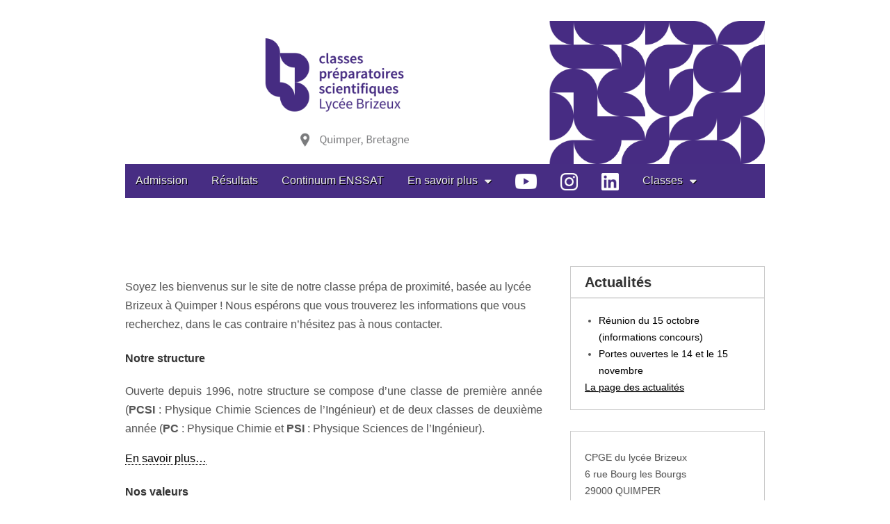

--- FILE ---
content_type: text/html; charset=UTF-8
request_url: https://www.cpge-brizeux.fr/wordpress/
body_size: 10031
content:
<!DOCTYPE html>
<html lang="fr-FR">
<head>
<meta charset="UTF-8" />
<meta http-equiv="X-UA-Compatible" content="IE=edge,chrome=1">
<meta name="viewport" content="width=device-width, initial-scale=1.0">
<title></title>
<link rel="profile" href="http://gmpg.org/xfn/11" />
<link rel="pingback" href="https://www.cpge-brizeux.fr/wordpress/xmlrpc.php" />
<title>CPGE Brizeux &#8211; Classes Préparatoires Scientifiques</title>
<meta name='robots' content='max-image-preview:large' />
<link rel='dns-prefetch' href='//fonts.googleapis.com' />
<link rel="alternate" type="application/rss+xml" title="CPGE Brizeux &raquo; Flux" href="https://www.cpge-brizeux.fr/wordpress/feed" />
<link rel="alternate" type="application/rss+xml" title="CPGE Brizeux &raquo; Flux des commentaires" href="https://www.cpge-brizeux.fr/wordpress/comments/feed" />
<link rel="alternate" title="oEmbed (JSON)" type="application/json+oembed" href="https://www.cpge-brizeux.fr/wordpress/wp-json/oembed/1.0/embed?url=https%3A%2F%2Fwww.cpge-brizeux.fr%2Fwordpress%2F" />
<link rel="alternate" title="oEmbed (XML)" type="text/xml+oembed" href="https://www.cpge-brizeux.fr/wordpress/wp-json/oembed/1.0/embed?url=https%3A%2F%2Fwww.cpge-brizeux.fr%2Fwordpress%2F&#038;format=xml" />
<style id='wp-img-auto-sizes-contain-inline-css' type='text/css'>
img:is([sizes=auto i],[sizes^="auto," i]){contain-intrinsic-size:3000px 1500px}
/*# sourceURL=wp-img-auto-sizes-contain-inline-css */
</style>
<style id='wp-emoji-styles-inline-css' type='text/css'>

	img.wp-smiley, img.emoji {
		display: inline !important;
		border: none !important;
		box-shadow: none !important;
		height: 1em !important;
		width: 1em !important;
		margin: 0 0.07em !important;
		vertical-align: -0.1em !important;
		background: none !important;
		padding: 0 !important;
	}
/*# sourceURL=wp-emoji-styles-inline-css */
</style>
<style id='wp-block-library-inline-css' type='text/css'>
:root{--wp-block-synced-color:#7a00df;--wp-block-synced-color--rgb:122,0,223;--wp-bound-block-color:var(--wp-block-synced-color);--wp-editor-canvas-background:#ddd;--wp-admin-theme-color:#007cba;--wp-admin-theme-color--rgb:0,124,186;--wp-admin-theme-color-darker-10:#006ba1;--wp-admin-theme-color-darker-10--rgb:0,107,160.5;--wp-admin-theme-color-darker-20:#005a87;--wp-admin-theme-color-darker-20--rgb:0,90,135;--wp-admin-border-width-focus:2px}@media (min-resolution:192dpi){:root{--wp-admin-border-width-focus:1.5px}}.wp-element-button{cursor:pointer}:root .has-very-light-gray-background-color{background-color:#eee}:root .has-very-dark-gray-background-color{background-color:#313131}:root .has-very-light-gray-color{color:#eee}:root .has-very-dark-gray-color{color:#313131}:root .has-vivid-green-cyan-to-vivid-cyan-blue-gradient-background{background:linear-gradient(135deg,#00d084,#0693e3)}:root .has-purple-crush-gradient-background{background:linear-gradient(135deg,#34e2e4,#4721fb 50%,#ab1dfe)}:root .has-hazy-dawn-gradient-background{background:linear-gradient(135deg,#faaca8,#dad0ec)}:root .has-subdued-olive-gradient-background{background:linear-gradient(135deg,#fafae1,#67a671)}:root .has-atomic-cream-gradient-background{background:linear-gradient(135deg,#fdd79a,#004a59)}:root .has-nightshade-gradient-background{background:linear-gradient(135deg,#330968,#31cdcf)}:root .has-midnight-gradient-background{background:linear-gradient(135deg,#020381,#2874fc)}:root{--wp--preset--font-size--normal:16px;--wp--preset--font-size--huge:42px}.has-regular-font-size{font-size:1em}.has-larger-font-size{font-size:2.625em}.has-normal-font-size{font-size:var(--wp--preset--font-size--normal)}.has-huge-font-size{font-size:var(--wp--preset--font-size--huge)}.has-text-align-center{text-align:center}.has-text-align-left{text-align:left}.has-text-align-right{text-align:right}.has-fit-text{white-space:nowrap!important}#end-resizable-editor-section{display:none}.aligncenter{clear:both}.items-justified-left{justify-content:flex-start}.items-justified-center{justify-content:center}.items-justified-right{justify-content:flex-end}.items-justified-space-between{justify-content:space-between}.screen-reader-text{border:0;clip-path:inset(50%);height:1px;margin:-1px;overflow:hidden;padding:0;position:absolute;width:1px;word-wrap:normal!important}.screen-reader-text:focus{background-color:#ddd;clip-path:none;color:#444;display:block;font-size:1em;height:auto;left:5px;line-height:normal;padding:15px 23px 14px;text-decoration:none;top:5px;width:auto;z-index:100000}html :where(.has-border-color){border-style:solid}html :where([style*=border-top-color]){border-top-style:solid}html :where([style*=border-right-color]){border-right-style:solid}html :where([style*=border-bottom-color]){border-bottom-style:solid}html :where([style*=border-left-color]){border-left-style:solid}html :where([style*=border-width]){border-style:solid}html :where([style*=border-top-width]){border-top-style:solid}html :where([style*=border-right-width]){border-right-style:solid}html :where([style*=border-bottom-width]){border-bottom-style:solid}html :where([style*=border-left-width]){border-left-style:solid}html :where(img[class*=wp-image-]){height:auto;max-width:100%}:where(figure){margin:0 0 1em}html :where(.is-position-sticky){--wp-admin--admin-bar--position-offset:var(--wp-admin--admin-bar--height,0px)}@media screen and (max-width:600px){html :where(.is-position-sticky){--wp-admin--admin-bar--position-offset:0px}}

/*# sourceURL=wp-block-library-inline-css */
</style><style id='wp-block-paragraph-inline-css' type='text/css'>
.is-small-text{font-size:.875em}.is-regular-text{font-size:1em}.is-large-text{font-size:2.25em}.is-larger-text{font-size:3em}.has-drop-cap:not(:focus):first-letter{float:left;font-size:8.4em;font-style:normal;font-weight:100;line-height:.68;margin:.05em .1em 0 0;text-transform:uppercase}body.rtl .has-drop-cap:not(:focus):first-letter{float:none;margin-left:.1em}p.has-drop-cap.has-background{overflow:hidden}:root :where(p.has-background){padding:1.25em 2.375em}:where(p.has-text-color:not(.has-link-color)) a{color:inherit}p.has-text-align-left[style*="writing-mode:vertical-lr"],p.has-text-align-right[style*="writing-mode:vertical-rl"]{rotate:180deg}
/*# sourceURL=https://www.cpge-brizeux.fr/wordpress/wp-includes/blocks/paragraph/style.min.css */
</style>
<style id='global-styles-inline-css' type='text/css'>
:root{--wp--preset--aspect-ratio--square: 1;--wp--preset--aspect-ratio--4-3: 4/3;--wp--preset--aspect-ratio--3-4: 3/4;--wp--preset--aspect-ratio--3-2: 3/2;--wp--preset--aspect-ratio--2-3: 2/3;--wp--preset--aspect-ratio--16-9: 16/9;--wp--preset--aspect-ratio--9-16: 9/16;--wp--preset--color--black: #000000;--wp--preset--color--cyan-bluish-gray: #abb8c3;--wp--preset--color--white: #ffffff;--wp--preset--color--pale-pink: #f78da7;--wp--preset--color--vivid-red: #cf2e2e;--wp--preset--color--luminous-vivid-orange: #ff6900;--wp--preset--color--luminous-vivid-amber: #fcb900;--wp--preset--color--light-green-cyan: #7bdcb5;--wp--preset--color--vivid-green-cyan: #00d084;--wp--preset--color--pale-cyan-blue: #8ed1fc;--wp--preset--color--vivid-cyan-blue: #0693e3;--wp--preset--color--vivid-purple: #9b51e0;--wp--preset--gradient--vivid-cyan-blue-to-vivid-purple: linear-gradient(135deg,rgb(6,147,227) 0%,rgb(155,81,224) 100%);--wp--preset--gradient--light-green-cyan-to-vivid-green-cyan: linear-gradient(135deg,rgb(122,220,180) 0%,rgb(0,208,130) 100%);--wp--preset--gradient--luminous-vivid-amber-to-luminous-vivid-orange: linear-gradient(135deg,rgb(252,185,0) 0%,rgb(255,105,0) 100%);--wp--preset--gradient--luminous-vivid-orange-to-vivid-red: linear-gradient(135deg,rgb(255,105,0) 0%,rgb(207,46,46) 100%);--wp--preset--gradient--very-light-gray-to-cyan-bluish-gray: linear-gradient(135deg,rgb(238,238,238) 0%,rgb(169,184,195) 100%);--wp--preset--gradient--cool-to-warm-spectrum: linear-gradient(135deg,rgb(74,234,220) 0%,rgb(151,120,209) 20%,rgb(207,42,186) 40%,rgb(238,44,130) 60%,rgb(251,105,98) 80%,rgb(254,248,76) 100%);--wp--preset--gradient--blush-light-purple: linear-gradient(135deg,rgb(255,206,236) 0%,rgb(152,150,240) 100%);--wp--preset--gradient--blush-bordeaux: linear-gradient(135deg,rgb(254,205,165) 0%,rgb(254,45,45) 50%,rgb(107,0,62) 100%);--wp--preset--gradient--luminous-dusk: linear-gradient(135deg,rgb(255,203,112) 0%,rgb(199,81,192) 50%,rgb(65,88,208) 100%);--wp--preset--gradient--pale-ocean: linear-gradient(135deg,rgb(255,245,203) 0%,rgb(182,227,212) 50%,rgb(51,167,181) 100%);--wp--preset--gradient--electric-grass: linear-gradient(135deg,rgb(202,248,128) 0%,rgb(113,206,126) 100%);--wp--preset--gradient--midnight: linear-gradient(135deg,rgb(2,3,129) 0%,rgb(40,116,252) 100%);--wp--preset--font-size--small: 13px;--wp--preset--font-size--medium: 20px;--wp--preset--font-size--large: 36px;--wp--preset--font-size--x-large: 42px;--wp--preset--spacing--20: 0.44rem;--wp--preset--spacing--30: 0.67rem;--wp--preset--spacing--40: 1rem;--wp--preset--spacing--50: 1.5rem;--wp--preset--spacing--60: 2.25rem;--wp--preset--spacing--70: 3.38rem;--wp--preset--spacing--80: 5.06rem;--wp--preset--shadow--natural: 6px 6px 9px rgba(0, 0, 0, 0.2);--wp--preset--shadow--deep: 12px 12px 50px rgba(0, 0, 0, 0.4);--wp--preset--shadow--sharp: 6px 6px 0px rgba(0, 0, 0, 0.2);--wp--preset--shadow--outlined: 6px 6px 0px -3px rgb(255, 255, 255), 6px 6px rgb(0, 0, 0);--wp--preset--shadow--crisp: 6px 6px 0px rgb(0, 0, 0);}:where(.is-layout-flex){gap: 0.5em;}:where(.is-layout-grid){gap: 0.5em;}body .is-layout-flex{display: flex;}.is-layout-flex{flex-wrap: wrap;align-items: center;}.is-layout-flex > :is(*, div){margin: 0;}body .is-layout-grid{display: grid;}.is-layout-grid > :is(*, div){margin: 0;}:where(.wp-block-columns.is-layout-flex){gap: 2em;}:where(.wp-block-columns.is-layout-grid){gap: 2em;}:where(.wp-block-post-template.is-layout-flex){gap: 1.25em;}:where(.wp-block-post-template.is-layout-grid){gap: 1.25em;}.has-black-color{color: var(--wp--preset--color--black) !important;}.has-cyan-bluish-gray-color{color: var(--wp--preset--color--cyan-bluish-gray) !important;}.has-white-color{color: var(--wp--preset--color--white) !important;}.has-pale-pink-color{color: var(--wp--preset--color--pale-pink) !important;}.has-vivid-red-color{color: var(--wp--preset--color--vivid-red) !important;}.has-luminous-vivid-orange-color{color: var(--wp--preset--color--luminous-vivid-orange) !important;}.has-luminous-vivid-amber-color{color: var(--wp--preset--color--luminous-vivid-amber) !important;}.has-light-green-cyan-color{color: var(--wp--preset--color--light-green-cyan) !important;}.has-vivid-green-cyan-color{color: var(--wp--preset--color--vivid-green-cyan) !important;}.has-pale-cyan-blue-color{color: var(--wp--preset--color--pale-cyan-blue) !important;}.has-vivid-cyan-blue-color{color: var(--wp--preset--color--vivid-cyan-blue) !important;}.has-vivid-purple-color{color: var(--wp--preset--color--vivid-purple) !important;}.has-black-background-color{background-color: var(--wp--preset--color--black) !important;}.has-cyan-bluish-gray-background-color{background-color: var(--wp--preset--color--cyan-bluish-gray) !important;}.has-white-background-color{background-color: var(--wp--preset--color--white) !important;}.has-pale-pink-background-color{background-color: var(--wp--preset--color--pale-pink) !important;}.has-vivid-red-background-color{background-color: var(--wp--preset--color--vivid-red) !important;}.has-luminous-vivid-orange-background-color{background-color: var(--wp--preset--color--luminous-vivid-orange) !important;}.has-luminous-vivid-amber-background-color{background-color: var(--wp--preset--color--luminous-vivid-amber) !important;}.has-light-green-cyan-background-color{background-color: var(--wp--preset--color--light-green-cyan) !important;}.has-vivid-green-cyan-background-color{background-color: var(--wp--preset--color--vivid-green-cyan) !important;}.has-pale-cyan-blue-background-color{background-color: var(--wp--preset--color--pale-cyan-blue) !important;}.has-vivid-cyan-blue-background-color{background-color: var(--wp--preset--color--vivid-cyan-blue) !important;}.has-vivid-purple-background-color{background-color: var(--wp--preset--color--vivid-purple) !important;}.has-black-border-color{border-color: var(--wp--preset--color--black) !important;}.has-cyan-bluish-gray-border-color{border-color: var(--wp--preset--color--cyan-bluish-gray) !important;}.has-white-border-color{border-color: var(--wp--preset--color--white) !important;}.has-pale-pink-border-color{border-color: var(--wp--preset--color--pale-pink) !important;}.has-vivid-red-border-color{border-color: var(--wp--preset--color--vivid-red) !important;}.has-luminous-vivid-orange-border-color{border-color: var(--wp--preset--color--luminous-vivid-orange) !important;}.has-luminous-vivid-amber-border-color{border-color: var(--wp--preset--color--luminous-vivid-amber) !important;}.has-light-green-cyan-border-color{border-color: var(--wp--preset--color--light-green-cyan) !important;}.has-vivid-green-cyan-border-color{border-color: var(--wp--preset--color--vivid-green-cyan) !important;}.has-pale-cyan-blue-border-color{border-color: var(--wp--preset--color--pale-cyan-blue) !important;}.has-vivid-cyan-blue-border-color{border-color: var(--wp--preset--color--vivid-cyan-blue) !important;}.has-vivid-purple-border-color{border-color: var(--wp--preset--color--vivid-purple) !important;}.has-vivid-cyan-blue-to-vivid-purple-gradient-background{background: var(--wp--preset--gradient--vivid-cyan-blue-to-vivid-purple) !important;}.has-light-green-cyan-to-vivid-green-cyan-gradient-background{background: var(--wp--preset--gradient--light-green-cyan-to-vivid-green-cyan) !important;}.has-luminous-vivid-amber-to-luminous-vivid-orange-gradient-background{background: var(--wp--preset--gradient--luminous-vivid-amber-to-luminous-vivid-orange) !important;}.has-luminous-vivid-orange-to-vivid-red-gradient-background{background: var(--wp--preset--gradient--luminous-vivid-orange-to-vivid-red) !important;}.has-very-light-gray-to-cyan-bluish-gray-gradient-background{background: var(--wp--preset--gradient--very-light-gray-to-cyan-bluish-gray) !important;}.has-cool-to-warm-spectrum-gradient-background{background: var(--wp--preset--gradient--cool-to-warm-spectrum) !important;}.has-blush-light-purple-gradient-background{background: var(--wp--preset--gradient--blush-light-purple) !important;}.has-blush-bordeaux-gradient-background{background: var(--wp--preset--gradient--blush-bordeaux) !important;}.has-luminous-dusk-gradient-background{background: var(--wp--preset--gradient--luminous-dusk) !important;}.has-pale-ocean-gradient-background{background: var(--wp--preset--gradient--pale-ocean) !important;}.has-electric-grass-gradient-background{background: var(--wp--preset--gradient--electric-grass) !important;}.has-midnight-gradient-background{background: var(--wp--preset--gradient--midnight) !important;}.has-small-font-size{font-size: var(--wp--preset--font-size--small) !important;}.has-medium-font-size{font-size: var(--wp--preset--font-size--medium) !important;}.has-large-font-size{font-size: var(--wp--preset--font-size--large) !important;}.has-x-large-font-size{font-size: var(--wp--preset--font-size--x-large) !important;}
/*# sourceURL=global-styles-inline-css */
</style>

<style id='classic-theme-styles-inline-css' type='text/css'>
/*! This file is auto-generated */
.wp-block-button__link{color:#fff;background-color:#32373c;border-radius:9999px;box-shadow:none;text-decoration:none;padding:calc(.667em + 2px) calc(1.333em + 2px);font-size:1.125em}.wp-block-file__button{background:#32373c;color:#fff;text-decoration:none}
/*# sourceURL=/wp-includes/css/classic-themes.min.css */
</style>
<link rel='stylesheet' id='flexible-faq-css' href='https://www.cpge-brizeux.fr/wordpress/wp-content/plugins/flexible-faq/css/flexible-faq.css?ver=0.1' type='text/css' media='all' />
<link rel='stylesheet' id='theme_stylesheet-css' href='https://www.cpge-brizeux.fr/wordpress/wp-content/themes/gridiculous/style.css?ver=6.9' type='text/css' media='all' />
<link rel='stylesheet' id='google_fonts-css' href='//fonts.googleapis.com/css?family=Lato:300,900|Russo+One' type='text/css' media='all' />
<script type="text/javascript" async src="https://www.cpge-brizeux.fr/wordpress/wp-content/plugins/burst-statistics/assets/js/timeme/timeme.min.js?ver=1767972309" id="burst-timeme-js"></script>
<script type="text/javascript" async src="https://www.cpge-brizeux.fr/wordpress/wp-content/uploads/burst/js/burst.min.js?ver=1768669367" id="burst-js"></script>
<script type="text/javascript" src="https://www.cpge-brizeux.fr/wordpress/wp-includes/js/jquery/jquery.min.js?ver=3.7.1" id="jquery-core-js"></script>
<script type="text/javascript" src="https://www.cpge-brizeux.fr/wordpress/wp-includes/js/jquery/jquery-migrate.min.js?ver=3.4.1" id="jquery-migrate-js"></script>
<link rel="https://api.w.org/" href="https://www.cpge-brizeux.fr/wordpress/wp-json/" /><link rel="alternate" title="JSON" type="application/json" href="https://www.cpge-brizeux.fr/wordpress/wp-json/wp/v2/pages/30103" /><link rel="EditURI" type="application/rsd+xml" title="RSD" href="https://www.cpge-brizeux.fr/wordpress/xmlrpc.php?rsd" />
<meta name="generator" content="WordPress 6.9" />
<link rel="canonical" href="https://www.cpge-brizeux.fr/wordpress/" />
<link rel='shortlink' href='https://www.cpge-brizeux.fr/wordpress/' />
<link rel="stylesheet" href="https://cdn.jsdelivr.net/npm/katex@0.16.15/dist/katex.min.css" integrity="sha384-Htz9HMhiwV8GuQ28Xr9pEs1B4qJiYu/nYLLwlDklR53QibDfmQzi7rYxXhMH/5/u" crossorigin="anonymous">
<script defer src="https://cdn.jsdelivr.net/npm/katex@0.16.15/dist/katex.min.js" integrity="sha384-bxmi2jLGCvnsEqMuYLKE/KsVCxV3PqmKeK6Y6+lmNXBry6+luFkEOsmp5vD9I/7+" crossorigin="anonymous"></script>
<script defer src="https://cdn.jsdelivr.net/npm/katex@0.16.15/dist/contrib/mhchem.min.js" integrity="sha384-F2ptQFZqNJuqfGGl28mIXyQ5kXH48spn7rcoS0Y9psqIKAcZPLd1NzwFlm/bl1mH"  crossorigin="anonymous"></script>
<script defer src="https://cdn.jsdelivr.net/npm/katex@0.16.15/dist/contrib/auto-render.min.js" integrity="sha384-hCXGrW6PitJEwbkoStFjeJxv+fSOOQKOPbJxSfM6G5sWZjAyWhXiTIIAmQqnlLlh" crossorigin="anonymous"></script>
<script>
    document.addEventListener("DOMContentLoaded", function() {
        renderMathInElement(document.body, {
          delimiters: [
              {left: '[latex]', right: '[/latex]', display: false},
          ],
          throwOnError : false,
		  macros: {"\\SI": "\\pu{#1 #2}"}
        });
    });
</script><style>
.entry-meta a, .entry-content a, .widget a { color: #020202; }
</style>
		<style type="text/css">
			#site-title,
		#site-description {
			position: absolute !important;
			clip: rect(1px 1px 1px 1px); /* IE6, IE7 */
			clip: rect(1px, 1px, 1px, 1px);
		}
			</style>
	<style type="text/css" id="custom-background-css">
body.custom-background { background-color: #ffffff; }
</style>
	<meta name="twitter:partner" content="tfwp"><link rel="icon" href="https://www.cpge-brizeux.fr/wordpress/wp-content/uploads/Logo-violet-150x150.png" sizes="32x32" />
<link rel="icon" href="https://www.cpge-brizeux.fr/wordpress/wp-content/uploads/Logo-violet-300x300.png" sizes="192x192" />
<link rel="apple-touch-icon" href="https://www.cpge-brizeux.fr/wordpress/wp-content/uploads/Logo-violet-300x300.png" />
<meta name="msapplication-TileImage" content="https://www.cpge-brizeux.fr/wordpress/wp-content/uploads/Logo-violet-300x300.png" />

<meta name="twitter:card" content="summary"><meta name="twitter:title" content="CPGE Brizeux"><meta name="twitter:description" content="Classes Préparatoires Scientifiques">
		<style type="text/css" id="wp-custom-css">
			#menu-menu-2 {
	background: #472d83;
}

#site-navigation li:hover {
	background: #351d71;
}

#site-navigation ul ul {
	background: #351d71;
}

#site-navigation li li:hover {
	background: #271264;
}


#site-navigation li a img {
	display: inline-block;
  vertical-align: middle;
  line-height: normal;
}

.coups-de-pouce li li
{
	background-color: #000000;
	text-shadow: none;
	color: #000000;
	user-select: none;
}

.coups-de-pouce li li:hover {
    background-color: #FFFFFF;
    transition: background-color 5000ms cubic-bezier(.95,.05,.8,.04)
}

details > summary {
  cursor: pointer;
}

ol > li { min-height: 1.5em; }		</style>
			<meta charset="UTF-8" />
	<meta name="viewport" content="width=device-width, initial-scale=1.0">
	<link rel="profile" href="http://gmpg.org/xfn/11" />
	<link rel="pingback" href="https://www.cpge-brizeux.fr/wordpress/xmlrpc.php" />
	<title>CPGE Brizeux &#8211; Classes Préparatoires Scientifiques</title>
<meta name='robots' content='max-image-preview:large' />
<link rel='dns-prefetch' href='//fonts.googleapis.com' />
<link rel="alternate" type="application/rss+xml" title="CPGE Brizeux &raquo; Flux" href="https://www.cpge-brizeux.fr/wordpress/feed" />
<link rel="alternate" type="application/rss+xml" title="CPGE Brizeux &raquo; Flux des commentaires" href="https://www.cpge-brizeux.fr/wordpress/comments/feed" />
<link rel="https://api.w.org/" href="https://www.cpge-brizeux.fr/wordpress/wp-json/" /><link rel="alternate" title="JSON" type="application/json" href="https://www.cpge-brizeux.fr/wordpress/wp-json/wp/v2/pages/30103" /><link rel="EditURI" type="application/rsd+xml" title="RSD" href="https://www.cpge-brizeux.fr/wordpress/xmlrpc.php?rsd" />
<meta name="generator" content="WordPress 6.9" />
<link rel="canonical" href="https://www.cpge-brizeux.fr/wordpress/" />
<link rel='shortlink' href='https://www.cpge-brizeux.fr/wordpress/' />
<link rel="stylesheet" href="https://cdn.jsdelivr.net/npm/katex@0.16.15/dist/katex.min.css" integrity="sha384-Htz9HMhiwV8GuQ28Xr9pEs1B4qJiYu/nYLLwlDklR53QibDfmQzi7rYxXhMH/5/u" crossorigin="anonymous">
<script defer src="https://cdn.jsdelivr.net/npm/katex@0.16.15/dist/katex.min.js" integrity="sha384-bxmi2jLGCvnsEqMuYLKE/KsVCxV3PqmKeK6Y6+lmNXBry6+luFkEOsmp5vD9I/7+" crossorigin="anonymous"></script>
<script defer src="https://cdn.jsdelivr.net/npm/katex@0.16.15/dist/contrib/mhchem.min.js" integrity="sha384-F2ptQFZqNJuqfGGl28mIXyQ5kXH48spn7rcoS0Y9psqIKAcZPLd1NzwFlm/bl1mH"  crossorigin="anonymous"></script>
<script defer src="https://cdn.jsdelivr.net/npm/katex@0.16.15/dist/contrib/auto-render.min.js" integrity="sha384-hCXGrW6PitJEwbkoStFjeJxv+fSOOQKOPbJxSfM6G5sWZjAyWhXiTIIAmQqnlLlh" crossorigin="anonymous"></script>
<script>
    document.addEventListener("DOMContentLoaded", function() {
        renderMathInElement(document.body, {
          delimiters: [
              {left: '[latex]', right: '[/latex]', display: false},
          ],
          throwOnError : false,
		  macros: {"\\SI": "\\pu{#1 #2}"}
        });
    });
</script><style>
.entry-meta a, .entry-content a, .widget a { color: #020202; }
</style>
		<style type="text/css">
			#site-title,
		#site-description {
			position: absolute !important;
			clip: rect(1px 1px 1px 1px); /* IE6, IE7 */
			clip: rect(1px, 1px, 1px, 1px);
		}
			</style>
	<style type="text/css" id="custom-background-css">
body.custom-background { background-color: #ffffff; }
</style>
	<meta name="twitter:partner" content="tfwp"><link rel="icon" href="https://www.cpge-brizeux.fr/wordpress/wp-content/uploads/Logo-violet-150x150.png" sizes="32x32" />
<link rel="icon" href="https://www.cpge-brizeux.fr/wordpress/wp-content/uploads/Logo-violet-300x300.png" sizes="192x192" />
<link rel="apple-touch-icon" href="https://www.cpge-brizeux.fr/wordpress/wp-content/uploads/Logo-violet-300x300.png" />
<meta name="msapplication-TileImage" content="https://www.cpge-brizeux.fr/wordpress/wp-content/uploads/Logo-violet-300x300.png" />

<meta name="twitter:card" content="summary"><meta name="twitter:title" content="CPGE Brizeux"><meta name="twitter:description" content="Classes Préparatoires Scientifiques">
		<style type="text/css" id="wp-custom-css">
			#menu-menu-2 {
	background: #472d83;
}

#site-navigation li:hover {
	background: #351d71;
}

#site-navigation ul ul {
	background: #351d71;
}

#site-navigation li li:hover {
	background: #271264;
}


#site-navigation li a img {
	display: inline-block;
  vertical-align: middle;
  line-height: normal;
}

.coups-de-pouce li li
{
	background-color: #000000;
	text-shadow: none;
	color: #000000;
	user-select: none;
}

.coups-de-pouce li li:hover {
    background-color: #FFFFFF;
    transition: background-color 5000ms cubic-bezier(.95,.05,.8,.04)
}

details > summary {
  cursor: pointer;
}

ol > li { min-height: 1.5em; }		</style>
		</head>

<body class="home wp-singular page-template-default page page-id-30103 custom-background wp-theme-gridiculous" data-burst_id="30103" data-burst_type="page">

	<div id="page" class="grid w960">

		<header id="header" class="row" role="banner">
			<div id="mobile-menu">
				<a href="#" class="left-menu"><i class="icon-reorder"></i></a>
				<a href="#"><i class="icon-search"></i></a>
			</div>
			<div id="drop-down-search"><form role="search" method="get" class="search-form" action="https://www.cpge-brizeux.fr/wordpress/">
				<label>
					<span class="screen-reader-text">Rechercher :</span>
					<input type="search" class="search-field" placeholder="Rechercher…" value="" name="s" />
				</label>
				<input type="submit" class="search-submit" value="Rechercher" />
			</form></div>

			<div class="c12">

				<div class="header-wrap">
										<div id="site-title"><a href="https://www.cpge-brizeux.fr/wordpress/" title="CPGE Brizeux" rel="home">CPGE Brizeux</a></div>
									</div>

									<a href="https://www.cpge-brizeux.fr/wordpress" title="CPGE Brizeux" rel="home"><img id="header-img" src="https://www.cpge-brizeux.fr/wordpress/wp-content/uploads/Banniere-Web.png" width="1204" height="270" alt="" /></a>
					
				<div id="nav-wrapper">
					<div class="nav-content">
						<nav id="site-navigation" role="navigation">
							<h3 class="screen-reader-text">Main menu</h3>
							<a class="screen-reader-text" href="#primary" title="Skip to content">Skip to content</a>
							<ul id="menu-menu-2" class="menu"><li id="menu-item-30075" class="menu-item menu-item-type-post_type menu-item-object-page menu-item-30075"><a href="https://www.cpge-brizeux.fr/wordpress/admission">Admission</a></li>
<li id="menu-item-30134" class="menu-item menu-item-type-post_type menu-item-object-page menu-item-30134"><a href="https://www.cpge-brizeux.fr/wordpress/nos-resultats">Résultats</a></li>
<li id="menu-item-30131" class="menu-item menu-item-type-post_type menu-item-object-page menu-item-30131"><a href="https://www.cpge-brizeux.fr/wordpress/enssat">Continuum ENSSAT</a></li>
<li id="menu-item-30105" class="menu-item menu-item-type-post_type menu-item-object-page menu-item-home current-menu-item page_item page-item-30103 current_page_item menu-item-has-children sub-menu-parent menu-item-30105"><a href="https://www.cpge-brizeux.fr/wordpress/" aria-current="page">En savoir plus</a>
<ul class="sub-menu">
	<li id="menu-item-30107" class="menu-item menu-item-type-post_type menu-item-object-page menu-item-30107"><a href="https://www.cpge-brizeux.fr/wordpress/notre-structure">Notre structure</a></li>
	<li id="menu-item-30113" class="menu-item menu-item-type-post_type menu-item-object-page menu-item-30113"><a href="https://www.cpge-brizeux.fr/wordpress/nos-valeurs">Nos valeurs</a></li>
	<li id="menu-item-30121" class="menu-item menu-item-type-post_type menu-item-object-page menu-item-30121"><a href="https://www.cpge-brizeux.fr/wordpress/nos-alumni-temoignages">Nos anciens (témoignages)</a></li>
	<li id="menu-item-30122" class="menu-item menu-item-type-post_type menu-item-object-page menu-item-30122"><a href="https://www.cpge-brizeux.fr/wordpress/notre-equipe">Notre équipe</a></li>
	<li id="menu-item-30115" class="menu-item menu-item-type-post_type menu-item-object-page menu-item-30115"><a href="https://www.cpge-brizeux.fr/wordpress/nous-rencontrer">Nous rencontrer</a></li>
</ul>
</li>
<li id="menu-item-30078" class="menu-item menu-item-type-custom menu-item-object-custom menu-item-30078"><a href="https://www.youtube.com/channel/UCVc-xycN8ekq3z4rSaR_tNg"><img src="https://www.cpge-brizeux.fr/wordpress/wp-content/uploads/Youtube_icon_white.png" width="31" height="25" alt="<YouTube"></a></li>
<li id="menu-item-30079" class="menu-item menu-item-type-custom menu-item-object-custom menu-item-30079"><a href="https://www.instagram.com/cpge_brizeux/"><img src="https://www.cpge-brizeux.fr/wordpress/wp-content/uploads/Instagram_icon_white.png" width="25" height="25" alt="Instagram"></a></li>
<li id="menu-item-32230" class="menu-item menu-item-type-custom menu-item-object-custom menu-item-32230"><a href="https://www.linkedin.com/in/cpgebrizeux/"><img src="https://www.cpge-brizeux.fr/wordpress/wp-content/uploads/LinkedIn_icon_white.png" width="25" width="25" alt="Linkedin"></a></li>
<li id="menu-item-32233" class="menu-item menu-item-type-post_type menu-item-object-page menu-item-home current-menu-item page_item page-item-30103 current_page_item menu-item-has-children sub-menu-parent menu-item-32233"><a href="https://www.cpge-brizeux.fr/wordpress/" aria-current="page">Classes</a>
<ul class="sub-menu">
	<li id="menu-item-8502" class="menu-item menu-item-type-post_type menu-item-object-page menu-item-8502"><a href="https://www.cpge-brizeux.fr/wordpress/pcsi">PCSI</a></li>
	<li id="menu-item-8504" class="menu-item menu-item-type-post_type menu-item-object-page menu-item-8504"><a href="https://www.cpge-brizeux.fr/wordpress/psi">PSI</a></li>
	<li id="menu-item-8503" class="menu-item menu-item-type-post_type menu-item-object-page menu-item-8503"><a href="https://www.cpge-brizeux.fr/wordpress/pc">PC</a></li>
</ul>
</li>
</ul>						</nav><!-- #site-navigation -->
					</div>
				</div>
			</div><!-- .c12 -->

		</header><!-- #header .row -->

		<main id="main" class="row">
				<div id="home-page-widgets" class="c12 clearfix">
				<div class="row">
					<aside id="block-9" class="home-widget c4 widget_block widget_text">
<p style="font-size:18px"></p>
</aside>				</div>
			</div>
			
	<div id="primary" class="c8">

		
	<article id="post-30103" class="post-30103 page type-page status-publish hentry">
	    	
	<h2 class="entry-meta">
			</h2>

	    <div class="entry-content">
		    <p>Soyez les bienvenus sur le site de notre classe prépa de proximité, basée au lycée Brizeux à Quimper ! Nous espérons que vous trouverez les informations que vous recherchez, dans le cas contraire n&rsquo;hésitez pas à nous contacter.</p>
<h3 class="western"><span style="font-size: medium;">Notre structure</span></h3>
<p style="text-align: justify;">Ouverte depuis 1996, notre structure se compose d&rsquo;une classe de première année (<strong>PCSI</strong> : Physique Chimie Sciences de l’Ingénieur) et de deux classes de deuxième année (<strong>PC</strong> : Physique Chimie et <strong>PSI</strong> : Physique Sciences de l’Ingénieur).</p>
<p align="justify"><a href="http://www.cpge-brizeux.fr/wordpress/notre-structure">En savoir plus&#8230;</a></p>
<h3 class="western"><span style="font-size: medium;">Nos valeurs</span></h3>
<p style="text-align: justify;">L&rsquo;entrée dans l&rsquo;enseignement supérieur peut être une transition délicate. Nous veillons à ce que le parcours dans notre formation soit vécu de la meilleure manière possible, grâce à notre accompagnement.</p>
<p align="justify"><a href="http://www.cpge-brizeux.fr/wordpress/nos-valeurs">En savoir plus&#8230;</a></p>
<h3 class="western"><span style="font-size: medium;">Notre partenariat</span></h3>
<p style="text-align: justify;">Depuis la rentrée 2023 nous avons le grand plaisir d&rsquo;avoir un partenariat avec l&rsquo;ENSSAT, école d&rsquo;ingénieurs à Lannion, pour offrir un parcours sécurisé d&rsquo;intégration vers les filières par apprentissage.</p>
<p align="justify"><a href="https://www.cpge-brizeux.fr/wordpress/enssat">En savoir plus&#8230;</a></p>
<h3 class="western"><span style="font-size: medium;">Notre équipe</span></h3>
<p style="text-align: justify;">Nous sommes une équipe pédagogique expérimentée, constituée de professeurs agrégés, normaliens et/ou docteurs pour la plupart, et membres de jury de concours.</p>
<p align="justify"><a href="http://www.cpge-brizeux.fr/wordpress/notre-equipe">En savoir plus&#8230;</a></p>
<h3 class="western"><span style="font-size: medium;">Nos alumni</span></h3>
<p style="text-align: justify;">Nos anciennes et anciens élèves sont satisfaits de leurs parcours parmi nous, et partagent avec vous leurs témoignages.</p>
<p align="justify"><a href="http://www.cpge-brizeux.fr/wordpress/nos-alumni-temoignages">En savoir plus&#8230;</a></p>
<h3 class="western"><span style="font-size: medium;">Notre recrutement</span></h3>
<p style="text-align: justify;">Nous sélectionnons par la plateforme Parcoursup des élèves de terminale intéressés par les sciences, de profils scolaires variés, à qui nous fournissons individuellement les outils pour réussir. Nous étudions également chaque année les candidatures d&rsquo;étudiantes et d&rsquo;étudiants effectuant une première année dans l&rsquo;enseignement supérieur.</p>
<p align="justify"><a href="http://www.cpge-brizeux.fr/wordpress/admission">En savoir plus&#8230;</a></p>
<h3 class="western"><span style="font-size: medium;">Nos résultats</span></h3>
<p style="text-align: justify;">Notre objectif principal est la réalisation du projet de chacun de nos élèves, projet construit ensemble au cours de la scolarité en CPGE. Et en pratique, nous y parvenons pour la quasi-totalité d&rsquo;entre eux.</p>
<p align="justify"><a href="http://www.cpge-brizeux.fr/wordpress/nos-resultats">En savoir plus&#8230;</a></p>
<h3 class="western"><span style="font-size: medium;">Nous rencontrer</span></h3>
<p style="text-align: justify;">Vous souhaitez en savoir encore plus ? Nous sommes présents dans les lycées et les salons d&rsquo;orientation, nous pouvons vous accueillir en immersion, nous organisons des Portes Ouvertes et un salon des Grandes Ecoles.</p>
<p align="justify"><a href="http://www.cpge-brizeux.fr/wordpress/nous-rencontrer">En savoir plus&#8230;</a></p>
	    </div><!-- .entry-content -->

	    	<footer class="entry">
	    	</footer><!-- .entry -->
		</article><!-- #post-30103 -->
	</div><!-- #primary -->

				<div id="secondary" class="c4 end" role="complementary">

		<div id="sidebar-one">

			<aside id="text-12" class="widget widget_text"><h3 class="widget-title">Actualités</h3>			<div class="textwidget"><div class="rpfc-container"><ul><li><a href="https://www.cpge-brizeux.fr/wordpress/actualites/reunion-du-15-octobre-informations-concours.html">Réunion du 15 octobre (informations concours)</a></li><li><a href="https://www.cpge-brizeux.fr/wordpress/actualites/porte-ouvertes-le-14-et-le-15-novembre.html">Portes ouvertes le 14 et le 15 novembre</a></li></ul></div>
<a href="http://www.cpge-brizeux.fr/wordpress/category/actualites">La page des actualités </a></div>
		</aside><aside id="block-24" class="widget widget_block widget_text">
<p>CPGE du lycée Brizeux<br>6 rue Bourg les Bourgs<br>29000 QUIMPER<br>02 98 55 38 47<br>contact @ cpge-brizeux.fr</p>
</aside><aside id="text-16" class="widget widget_text"><h3 class="widget-title">Utile</h3>			<div class="textwidget"><a href="http://www.toutatice.fr/portail/">Toutatice</a>
|
<a href="https://cahier-de-prepa.fr/">Cahier de prépa</a>
|
 <a href="https://cloud.cpge-brizeux.fr/index.php/login">Cloud</a>
|
<a href="https://cloud.cpge-brizeux.fr/index.php/apps/snappymail/">Webmail</a></div>
		</aside><aside id="search-2" class="widget widget_search"><h3 class="widget-title">Recherche</h3><form role="search" method="get" class="search-form" action="https://www.cpge-brizeux.fr/wordpress/">
				<label>
					<span class="screen-reader-text">Rechercher :</span>
					<input type="search" class="search-field" placeholder="Rechercher…" value="" name="s" />
				</label>
				<input type="submit" class="search-submit" value="Rechercher" />
			</form></aside><aside id="meta-4" class="widget widget_meta"><h3 class="widget-title">Site</h3>
		<ul>
						<li><a href="https://www.cpge-brizeux.fr/wordpress/wp-login.php">Connexion</a></li>
			<li><a href="https://www.cpge-brizeux.fr/wordpress/feed">Flux des publications</a></li>
			<li><a href="https://www.cpge-brizeux.fr/wordpress/comments/feed">Flux des commentaires</a></li>

			<li><a href="https://fr.wordpress.org/">Site de WordPress-FR</a></li>
		</ul>

		</aside>
		</div><!-- #sidebar-one -->

	</div><!-- #secondary.widget-area -->
	
	</main> <!-- #main.row -->

</div> <!-- #page.grid -->
<footer id="footer" role="contentinfo">

	<div id="footer-content" class="grid w960">

		<div class="row">

			<p class="copyright c12">
				<span class="fl">Copyright &copy; 2026 <a href="https://www.cpge-brizeux.fr/wordpress">CPGE Brizeux</a>. All Rights Reserved.</span>
				<span class="credit-link fr">The Gridiculous Theme by <a href="https://themes.bavotasan.com/">bavotasan.com</a>.</span>
			</p><!-- .c12 -->

		</div><!-- .row -->

	</div><!-- #footer-content.grid -->

</footer><!-- #footer -->

<script type="speculationrules">
{"prefetch":[{"source":"document","where":{"and":[{"href_matches":"/wordpress/*"},{"not":{"href_matches":["/wordpress/wp-*.php","/wordpress/wp-admin/*","/wordpress/wp-content/uploads/*","/wordpress/wp-content/*","/wordpress/wp-content/plugins/*","/wordpress/wp-content/themes/gridiculous/*","/wordpress/*\\?(.+)"]}},{"not":{"selector_matches":"a[rel~=\"nofollow\"]"}},{"not":{"selector_matches":".no-prefetch, .no-prefetch a"}}]},"eagerness":"conservative"}]}
</script>
<script type="text/javascript" src="https://www.cpge-brizeux.fr/wordpress/wp-content/plugins/flexible-faq/js/flexible-faq.js?ver=0.1" id="flexible-faq-js"></script>
<script type="text/javascript" src="https://www.cpge-brizeux.fr/wordpress/wp-includes/js/comment-reply.min.js?ver=6.9" id="comment-reply-js" async="async" data-wp-strategy="async" fetchpriority="low"></script>
<script type="text/javascript" src="https://www.cpge-brizeux.fr/wordpress/wp-content/themes/gridiculous/library/js/theme.js?ver=6.9" id="theme_js-js"></script>
<script id="wp-emoji-settings" type="application/json">
{"baseUrl":"https://s.w.org/images/core/emoji/17.0.2/72x72/","ext":".png","svgUrl":"https://s.w.org/images/core/emoji/17.0.2/svg/","svgExt":".svg","source":{"concatemoji":"https://www.cpge-brizeux.fr/wordpress/wp-includes/js/wp-emoji-release.min.js?ver=6.9"}}
</script>
<script type="module">
/* <![CDATA[ */
/*! This file is auto-generated */
const a=JSON.parse(document.getElementById("wp-emoji-settings").textContent),o=(window._wpemojiSettings=a,"wpEmojiSettingsSupports"),s=["flag","emoji"];function i(e){try{var t={supportTests:e,timestamp:(new Date).valueOf()};sessionStorage.setItem(o,JSON.stringify(t))}catch(e){}}function c(e,t,n){e.clearRect(0,0,e.canvas.width,e.canvas.height),e.fillText(t,0,0);t=new Uint32Array(e.getImageData(0,0,e.canvas.width,e.canvas.height).data);e.clearRect(0,0,e.canvas.width,e.canvas.height),e.fillText(n,0,0);const a=new Uint32Array(e.getImageData(0,0,e.canvas.width,e.canvas.height).data);return t.every((e,t)=>e===a[t])}function p(e,t){e.clearRect(0,0,e.canvas.width,e.canvas.height),e.fillText(t,0,0);var n=e.getImageData(16,16,1,1);for(let e=0;e<n.data.length;e++)if(0!==n.data[e])return!1;return!0}function u(e,t,n,a){switch(t){case"flag":return n(e,"\ud83c\udff3\ufe0f\u200d\u26a7\ufe0f","\ud83c\udff3\ufe0f\u200b\u26a7\ufe0f")?!1:!n(e,"\ud83c\udde8\ud83c\uddf6","\ud83c\udde8\u200b\ud83c\uddf6")&&!n(e,"\ud83c\udff4\udb40\udc67\udb40\udc62\udb40\udc65\udb40\udc6e\udb40\udc67\udb40\udc7f","\ud83c\udff4\u200b\udb40\udc67\u200b\udb40\udc62\u200b\udb40\udc65\u200b\udb40\udc6e\u200b\udb40\udc67\u200b\udb40\udc7f");case"emoji":return!a(e,"\ud83e\u1fac8")}return!1}function f(e,t,n,a){let r;const o=(r="undefined"!=typeof WorkerGlobalScope&&self instanceof WorkerGlobalScope?new OffscreenCanvas(300,150):document.createElement("canvas")).getContext("2d",{willReadFrequently:!0}),s=(o.textBaseline="top",o.font="600 32px Arial",{});return e.forEach(e=>{s[e]=t(o,e,n,a)}),s}function r(e){var t=document.createElement("script");t.src=e,t.defer=!0,document.head.appendChild(t)}a.supports={everything:!0,everythingExceptFlag:!0},new Promise(t=>{let n=function(){try{var e=JSON.parse(sessionStorage.getItem(o));if("object"==typeof e&&"number"==typeof e.timestamp&&(new Date).valueOf()<e.timestamp+604800&&"object"==typeof e.supportTests)return e.supportTests}catch(e){}return null}();if(!n){if("undefined"!=typeof Worker&&"undefined"!=typeof OffscreenCanvas&&"undefined"!=typeof URL&&URL.createObjectURL&&"undefined"!=typeof Blob)try{var e="postMessage("+f.toString()+"("+[JSON.stringify(s),u.toString(),c.toString(),p.toString()].join(",")+"));",a=new Blob([e],{type:"text/javascript"});const r=new Worker(URL.createObjectURL(a),{name:"wpTestEmojiSupports"});return void(r.onmessage=e=>{i(n=e.data),r.terminate(),t(n)})}catch(e){}i(n=f(s,u,c,p))}t(n)}).then(e=>{for(const n in e)a.supports[n]=e[n],a.supports.everything=a.supports.everything&&a.supports[n],"flag"!==n&&(a.supports.everythingExceptFlag=a.supports.everythingExceptFlag&&a.supports[n]);var t;a.supports.everythingExceptFlag=a.supports.everythingExceptFlag&&!a.supports.flag,a.supports.everything||((t=a.source||{}).concatemoji?r(t.concatemoji):t.wpemoji&&t.twemoji&&(r(t.twemoji),r(t.wpemoji)))});
//# sourceURL=https://www.cpge-brizeux.fr/wordpress/wp-includes/js/wp-emoji-loader.min.js
/* ]]> */
</script>
</body>
</html>